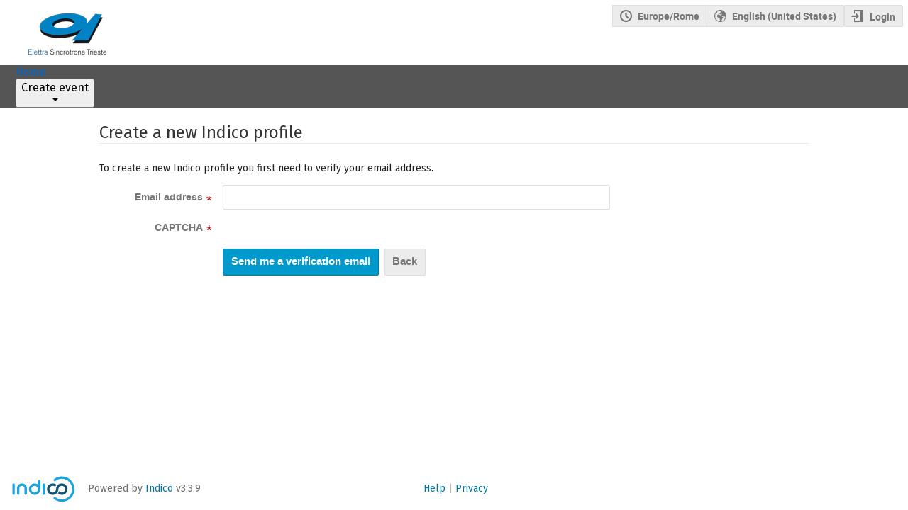

--- FILE ---
content_type: text/css; charset=utf-8
request_url: https://indico.elettra.eu/static/custom/css/00-base.css
body_size: 3133
content:
@import url("https://fonts.googleapis.com/css?family=Fira+Sans:400,400i,700&display=swap");
body {
  font-size: 14px;
  font-family: 'Fira Sans', sans-serif;
  font-weight: 400; }

h1, h2, h3, h4 {
  font-weight: 700; }

.category-container,
.dialog-page header .page-description, .management-page header .page-description, .fixed-width-standalone-page header .page-description, .fixed-width-standalone-text-page header .page-description, .conference-page header .page-description, .meeting-page header .page-description, h2, h3, h4, .i-box .i-box-header .i-box-title, .toolbar.global-menu, ul.steps .label, .i-timeline-item .i-timeline-item-box .i-box-header .i-box-title, .categorynav .category-list .i-box-header .i-box-title, .categorynav .category-list .item .title-wrapper .title, .person-link-list .i-box-header .i-box-title, #email-template-manager .email-template-wrapper .regform-section-sortable-placeholder .i-box-header .i-box-title, .category-calendar-page header .page-description, .regform-section-title, .regform-section .i-box-header .i-box-title, .regform-done .i-box-header .i-box-title, .regFormSectionNewSection, input.regFormTitleInputMgmt, .regform-section-sortable-placeholder .i-box-header .i-box-title, .review-item-content .i-box-header .i-box-title {
  font-family: 'Fira Sans', sans-serif; }

.category-title,
.banner .title {
  color: #0082c4;
  font-family: 'Fira Sans', sans-serif; }

div.page-header {
  background-color: white; }

.category-info {
  color: #3d3d3d; }

.qtip-default {
  font-size: 13px;
  line-height: 18px;
  background-color: #333;
  color: #fff;
  text-align: left;
  overflow-y: auto; }

.qtip-default .qtip-content {
  text-align: left; }

a, .fake-link, .ui-widget-content a {
  color: #06c; }
  a:hover, .fake-link:hover, .ui-widget-content a:hover {
    color: #05a; }

.category-info, .speaker-list, .conference-page, .conference-page .description, .conference-page .infogrid, .contribution-list, .track-review-list, .paper-contribution-list {
  font-family: "Fira Sans", sans-serif; }

.conferenceDetails .descriptions {
  color: #07070a; }

#outer li a {
  font-family: "Fira Sans", sans-serif;
  text-transform: uppercase; }

i-button.accept:not(.label):not(.borderless):not(.text-color), div.session-bar :not(.label):not(.borderless):not(.text-color).i-button.protection-public, .categorynav .category-list .item .button-wrapper .accept:not(.label):not(.borderless):not(.text-color).action-button, div.session-bar .categorynav .category-list .item .button-wrapper :not(.label):not(.borderless):not(.text-color).protection-public.action-button, .categorynav .category-list .item .button-wrapper div.session-bar :not(.label):not(.borderless):not(.text-color).protection-public.action-button, .accept:not(.label):not(.borderless):not(.text-color).action-button, div.session-bar :not(.label):not(.borderless):not(.text-color).protection-public.action-button {
  color: #fff; }

.logo-xxsmall {
  margin-left: 10px;
  line-height: 30px;
  height: 25px !important; }

/*# sourceMappingURL=00-base.css.map */

.footer,
.footer.dark { 
  background-color: #fff !important;
 }


--- FILE ---
content_type: application/javascript; charset=utf-8
request_url: https://indico.elettra.eu/assets/i18n/en_US-react.js
body_size: 423
content:
window.REACT_TRANSLATIONS = {"indico":{"":{"domain":"indico","lang":"en_US"}},"payment_manual":{"":{"domain":"payment_manual","lang":"en_US"}},"piwik":{"":{"domain":"piwik","lang":"en_US"}},"previewer_code":{"":{"domain":"previewer_code","lang":"en_US"}},"previewer_jupyter":{"":{"domain":"previewer_jupyter","lang":"en_US"}},"ursh":{"":{"domain":"ursh","lang":"en_US"}},"vc_zoom":{"":{"domain":"vc_zoom","lang":"en_US"}}};

--- FILE ---
content_type: application/javascript; charset=utf-8
request_url: https://indico.elettra.eu/assets/i18n/en_US.js
body_size: 417
content:
window.TRANSLATIONS = {"indico":{"":{"domain":"indico","lang":"en_US"}},"payment_manual":{"":{"domain":"payment_manual","lang":"en_US"}},"piwik":{"":{"domain":"piwik","lang":"en_US"}},"previewer_code":{"":{"domain":"previewer_code","lang":"en_US"}},"previewer_jupyter":{"":{"domain":"previewer_jupyter","lang":"en_US"}},"ursh":{"":{"domain":"ursh","lang":"en_US"}},"vc_zoom":{"":{"domain":"vc_zoom","lang":"en_US"}}};